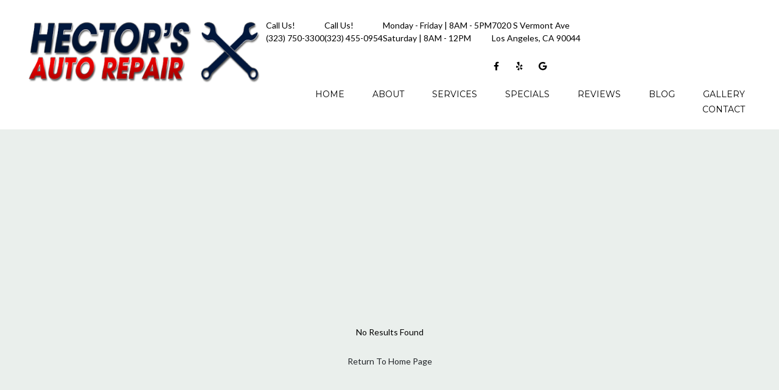

--- FILE ---
content_type: text/html
request_url: https://www.hectorsautorepairla.com/Vehicles.aspx?LocationVehicleId=317489cb-d907-429c-b51d-f04d80334a46&VehicleType=Toyota
body_size: 9095
content:
<!DOCTYPE html><html lang="en-us"><head><meta name="author" content="Drive"/>
<meta charset="utf-8"/>
<meta http-equiv="x-dns-prefetch-control" content="on" />
<link rel="dns-prefetch" href="https://fonts.googleapis.com">
<link rel="dns-prefetch" href="https://cdnjs.cloudflare.com">
<meta http-equiv="X-UA-Compatible" content="IE=edge"/>
<meta name="viewport" content="width=device-width, initial-scale=1.0, maximum-scale=1.0, minimum-scale=1.0, user-scalable=no">
<meta name="robots" content="index, follow"/>
<meta name="content-language" content="en-us"/>
<meta name="format-detection" content="telephone=no"/>
<meta name="google-site-verification" content="T_fTmIWCQqRIwqXCSoqn76HiSV2_jEDV87XrDEXm090"/>
<link rel="shortcut icon" href="https://stauditcentralusaa01prod.blob.core.windows.net/files/Accounts/1/Locations/5e0cbc94-48cd-414c-a01a-417c638af50f/SiteInfo/dee9d571-03e0-4f59-86f6-4dea48892c18.png"/>
<script src='https://cdnjs.cloudflare.com/ajax/libs/jquery/3.6.0/jquery.min.js'></script>
<link rel="preload" as="style" href="https://fonts.googleapis.com/css?family=Lobster|PT+Sans:400,700,700i&display=swap" onload="this.rel = 'stylesheet'"/>
<link rel="preload" as="style" href="https://cdnjs.cloudflare.com/ajax/libs/font-awesome/6.0.0/css/all.min.css" onload="this.rel = 'stylesheet'"/>
<link rel="preload" as="style" href="https://fonts.googleapis.com/css?family=Cabin:400,700|Crimson+Text:400,700|Lato:400,700|Lobster+Two:400,700|Montserrat:400,700|Old+Standard+TT:400,700|Open+Sans:400,700|Pacifico|Playfair+Display:400,700|Raleway:400,700|Rubik:400,700|Source+Sans+Pro:400,700" onload="this.rel = 'stylesheet'"/>
<link rel="preload" as="style" href="https://stauditcentralusaa01prod.blob.core.windows.net/assets/web/web-builder/bundle/all.css" onload="this.rel = 'stylesheet'"/>
<link rel="preload" as="style" href="https://stauditcentralusaa01prod.blob.core.windows.net/files/Accounts/1/Locations/5e0cbc94-48cd-414c-a01a-417c638af50f/Styles/general.css?638101356425014743" onload="this.rel = 'stylesheet'"/>
<style>a { color: #3cc98e; text-decoration: none; } a:hover { color: #a23c85; text-decoration: none; } .d-404-page .d-con-go-home{ padding-top:20px; } .d-404-page{margin: 100px 0 100px 0;};
.u-row {
  display: flex;
  flex-wrap: nowrap;
  margin-left: 0;
  margin-right: 0;
}
.u-row .u-col {
  position: relative;
  width: 100%;
  padding-right: 0;
  padding-left: 0;
}
.u-row .u-col.u-col-100 {
  flex: 0 0 100%;
  max-width: 100%;
}

@media (max-width: 767px) {
  .u-row:not(.no-stack) {
    flex-wrap: wrap;
  }
  .u-row:not(.no-stack) .u-col {
    flex: 0 0 100% !important;
    max-width: 100% !important;
  }
}
.layout-mobile {
  .u-row:not(.no-stack) {
    flex-wrap: wrap;
  }
  .u-row:not(.no-stack) .u-col {
    flex: 0 0 100% !important;
    max-width: 100% !important;
  }
}
body,html{padding:0;margin:0}html{box-sizing:border-box}*,:after,:before{box-sizing:inherit}html{font-size:14px;-ms-overflow-style:scrollbar;-webkit-tap-highlight-color:rgba(0,0,0,0)}body{font-family:Arial,Helvetica,sans-serif;font-size:1rem;line-height:1.5;color:#373a3c;background-color:#fff}p{margin:0}.error-field{-webkit-animation-name:shake;animation-name:shake;-webkit-animation-duration:1s;animation-duration:1s;-webkit-animation-fill-mode:both;animation-fill-mode:both}.error-field input,.error-field textarea{border-color:#a94442!important;color:#a94442!important}.field-error{padding:5px 10px;font-size:14px;font-weight:700;position:absolute;top:-20px;right:10px}.field-error:after{top:100%;left:50%;border:solid transparent;content:" ";height:0;width:0;position:absolute;pointer-events:none;border-color:rgba(136,183,213,0);border-top-color:#ebcccc;border-width:5px;margin-left:-5px}.spinner{margin:0 auto;width:70px;text-align:center}.spinner>div{width:12px;height:12px;background-color:hsla(0,0%,100%,.5);margin:0 2px;border-radius:100%;display:inline-block;-webkit-animation:sk-bouncedelay 1.4s infinite ease-in-out both;animation:sk-bouncedelay 1.4s infinite ease-in-out both}.spinner .bounce1{-webkit-animation-delay:-.32s;animation-delay:-.32s}.spinner .bounce2{-webkit-animation-delay:-.16s;animation-delay:-.16s}@-webkit-keyframes sk-bouncedelay{0%,80%,to{-webkit-transform:scale(0)}40%{-webkit-transform:scale(1)}}@keyframes sk-bouncedelay{0%,80%,to{-webkit-transform:scale(0);transform:scale(0)}40%{-webkit-transform:scale(1);transform:scale(1)}}@-webkit-keyframes shake{0%,to{-webkit-transform:translateZ(0);transform:translateZ(0)}10%,30%,50%,70%,90%{-webkit-transform:translate3d(-10px,0,0);transform:translate3d(-10px,0,0)}20%,40%,60%,80%{-webkit-transform:translate3d(10px,0,0);transform:translate3d(10px,0,0)}}@keyframes shake{0%,to{-webkit-transform:translateZ(0);transform:translateZ(0)}10%,30%,50%,70%,90%{-webkit-transform:translate3d(-10px,0,0);transform:translate3d(-10px,0,0)}20%,40%,60%,80%{-webkit-transform:translate3d(10px,0,0);transform:translate3d(10px,0,0)}}@media only screen and (max-width:480px){.hide-mobile{display:none!important}.hide-desktop{display:block!important}.container{max-width:100%!important}}.container{width:100%;padding-right:0;padding-left:0;margin-right:auto;margin-left:auto}@media (min-width:576px){.container{max-width:540px}}@media (min-width:768px){.container{max-width:720px}}@media (min-width:992px){.container{max-width:960px}}@media (min-width:1200px){.container{max-width:1140px}}</style>
<meta name="title" content="Page Not Found" />
<title>Page Not Found</title>
<link rel = "stylesheet" href = "/SitePages\1\5e0cbc94-48cd-414c-a01a-417c638af50f/Header/style.css"/>
<link rel = "stylesheet" href = "/SitePages\1\5e0cbc94-48cd-414c-a01a-417c638af50f/Footer/style.css"/>

<script type="application/ld+json"> 
            {
                "@context": "http://www.schema.org",
                "@type": "AutoBodyShop",
                "name": "Hectors Auto Repair",
                "url": "hectorsautorepairla.com",
                "sameAs": [
                "https://www.yelp.com/biz/hectors-auto-repair-los-angeles",
                  "https://www.facebook.com/hectorsautorepairla/",
   "https://goo.gl/maps/UwiAHVbTc91EgsZQ8",
   "",
   "",
   "",
   ""
                    ],
                "image": "Accounts/1/Locations/5e0cbc94-48cd-414c-a01a-417c638af50f/SiteInfo/2dd8978c-d4d9-4062-8ba9-899c224b212e.png",
                "description": "",
                "email": "hectorsauto1@yahoo.com",
                "telephone": "+13237503300",
                "address": {
                "@type":  "PostalAddress",
                    "streetAddress": "7020 S Vermont Ave",
                    "addressLocality": "",
                    "addressRegion": "CA",
                    "postalCode": "90044",
                    "addressCountry": "USA"
                },
                "geo": {
                "@type": "GeoCoordinates",
                    "latitude": "33.9756608",
                    "longitude": "-118.2944552"
                },
                "hasMap": "<iframe src='https://www.google.com/maps?q=-118.2944552,33.9756608/Hectors Auto Repair' width='600' height='450' frameborder='0' style='border:0' allowfullscreen></iframe>",
                "openingHours": "Mon,Tue,Wed,Thu,Fri 8:00 AM - 5:00 PM Sat 8:00 AM - 2:00 PM",
               "contactPoint": {
                "@type": "ContactPoint",
                   "telephone": "+13237503300",
                   "contactType": "customer service"
                }
            }
            </script></head><body class="d-wbr"><header class='header header'><d-mobile-nav class="hide-desktop">
    <input type="hidden" class="d-hidden-default-call-image" value="https://stauditcentralusaa01prod.blob.core.windows.net/assets/web/web-builder/images/icophone.png" />
    <input type="hidden" class="d-hidden-default-address-image" value="https://stauditcentralusaa01prod.blob.core.windows.net/assets/web/web-builder/images/icomap.png" />
    <div class="d-con-mobile-navbar">
        <nav>
            <div class="d-navbar-appointment">
                <button onclick="showAppointmentDialog()">Appointment</button>
            </div>
            <div class="d-navbar-call">
                <a class="d-navbar-call-link" href="tel:(323) 750-3300">
                   
                </a>
            </div>
            <div class="d-navbar-address">
                <a class="d-navbar-address-link" href="https://www.google.com/maps?q=7020+S+Vermont+Ave+Los+Angeles,CA+90044/Hector&#39;s Auto Repair" target="_self">
                   
                </a>
            </div>
            <div class="d-navbar-menu">
                <button type="button" class="navbar-toggle" data-bs-toggle="collapse" data-bs-target="#d-mobile-nav-collapse" aria-expanded="false" aria-controls="d-mobile-nav-collapse">
                    <span class="sr-only">Toggle navigation</span>
                    <span class="icon-bar"></span>
                    <span class="icon-bar"></span>
                    <span class="icon-bar"></span>
                </button>
            </div>
        </nav>
        <div class="d-con-menu navbar-static collapse in" id="d-mobile-nav-collapse" aria-expanded="true">
            <ul class="nav navbar-nav">
                    <li class="d-nav-item"><a href="/" data-ispreview="False" onclick="onMenuClick(this)">Home</a></li>
                    <li class="d-nav-item"><a href="/about" data-ispreview="False" onclick="onMenuClick(this)">About</a></li>
                    <li class="d-nav-item"><a href="/services" data-ispreview="False" onclick="onMenuClick(this)">Services</a></li>
                    <li class="d-nav-item"><a href="/specials" data-ispreview="False" onclick="onMenuClick(this)">Specials</a></li>
                    <li class="d-nav-item"><a href="/reviews" data-ispreview="False" onclick="onMenuClick(this)">Reviews</a></li>
                    <li class="d-nav-item"><a href="/blog" data-ispreview="False" onclick="onMenuClick(this)">Blog</a></li>
                    <li class="d-nav-item"><a href="/gallery" data-ispreview="False" onclick="onMenuClick(this)">Gallery</a></li>
                    <li class="d-nav-item"><a href="/contact" data-ispreview="False" onclick="onMenuClick(this)">Contact</a></li>
            </ul>
        </div>
    </div>
</d-mobile-nav>





    
  <div id="u_row_9" class="u_row v-row-padding v-row-background-image--outer v-row-background-color hide-desktop" style="padding: 0px;">
    <div class="container v-row-background-image--inner v-row-columns-background-color-background-color" style="max-width: 1195px;margin: 0 auto;">
      <div class="u-row v-row-align-items">
        
<div id="u_column_15" class="u-col u-col-100 u_column v-row-align-items v-col-background-color v-col-border v-col-border-radius" style="display:flex;border-top: 4px solid #e10000;border-left: 0px solid transparent;border-right: 0px solid transparent;border-bottom: 0px solid transparent;border-radius: 0px;">
  <div class="v-col-padding" style="width: 100%;padding:0px;">
    
  <div id="u_content_custom_logo_2" class="u_content_custom_logo v-container-padding-padding" style="overflow-wrap: break-word;padding: 10px;">
    
      
      <div class="d-logo-box ">
        <a href="/">
          <img class="d-logo" src="https://stauditcentralusaa01prod.blob.core.windows.net/files/Accounts/1/Locations/5e0cbc94-48cd-414c-a01a-417c638af50f/SiteInfo/2dd8978c-d4d9-4062-8ba9-899c224b212e.png" alt="Logo" />

        </a>
      </div>
        
  </div>

  </div>
</div>

      </div>
    </div>
  </div>

  <div id="u_row_10" class="u_row v-row-padding v-row-background-image--outer v-row-background-color hide-desktop" style="padding: 0px;">
    <div class="container v-row-background-image--inner v-row-columns-background-color-background-color" style="max-width: 1195px;margin: 0 auto;">
      <div class="u-row v-row-align-items">
        
<div id="u_column_16" class="u-col u-col-100 u_column v-row-align-items v-col-background-color v-col-border v-col-border-radius" style="display:flex;border-top: 0px solid transparent;border-left: 0px solid transparent;border-right: 0px solid transparent;border-bottom: 0px solid transparent;border-radius: 0px;">
  <div class="v-col-padding" style="width: 100%;padding:0px;">
    
  <div id="u_content_custom_toolbar_2" class="u_content_custom_toolbar v-container-padding-padding" style="overflow-wrap: break-word;padding: 10px;">
    
  <d-toobar>
  
  <div class="d-con-values" style="display:none">

     <div class="d-hidden-cell1-content"><p>
          <span>
            Call Us!
            <span class="dx-variable" data-var-start-esc-char="{{" data-var-end-esc-char="}}" data-var-value="Location Phone">
              <span contenteditable="false"><a href='tel:(323) 750-3300'>(323) 750-3300</a></span>
            </span>
          </span>
          </p></div>
     <input type="hidden" class="d-hidden-cell1-image" value="undefined"/>

     <div class="d-hidden-cell2-content"> <p><span style="color: rgb(255, 255, 255);">Monday - Friday | 8AM - 5PM</span></p><p><span style="color: rgb(255, 255, 255);">Saturday | 8AM - 2PM</span></p></div>
     <input type="hidden" class="d-hidden-cell2-image" value="undefined"/>

     <div class="d-hidden-cell3-content"> <p><a href="https://www.google.com/maps/place/Certified+Auto+Repair,+393+Marsh+St,+San+Luis+Obispo,+CA+93401,+United+States/@35.2752839,-120.6677768,15z/data=!4m6!3m5!1s0x80ecf0e2cd1ccbc3:0xf92fdd80c1dcadd3!8m2!3d35.2752839!4d-120.6677768!16s%2Fg%2F1thbwzrw" rel="noopener noreferrer" target="_blank" style="color: rgb(255, 255, 255);">7020 S Vermont Ave, Los Angeles, CA 90044</a></p></div>
     <input type="hidden" class="d-hidden-cell3-image" value="undefined"/>
  </div>
  <script>
    headerMapInfo=
{
    "googleapikey": "AIzaSyDpUNxifTr3Mk9ANbGFM5KYo0e2m1Vfl1o",
    "address": "7020 S Vermont Ave, Los Angeles, CA 90044",
    "locationName": "Hector&#39;s Auto Repair",
    "locationPhone": "(323) 750-3300",
    "googlePlusUrl":"https://goo.gl/maps/UwiAHVbTc91EgsZQ8"
}
  </script>
  <div class=" d-toolbar d-has-phone">
      <div class="d-cell1">
    <div class="d-cell_1_image">
    </div>
    <div class="d-flex d-cell1-content">
        
    </div>
</div>
<div class="d-cell2">
    <div class="d-cell_2_image">
    </div>
    <div class="d-flex d-cell2-content">
        
    </div>
</div>
<div class="d-cell3">
    <div class="d-cell_3_image">
    </div>
    <div class="d-flex d-cell3-content">
        
    </div>
</div>
     <div class="d-toolbar-social-box">
       <div>
         
    <a href="https://www.facebook.com/hectorsautorepairla/" target="_blank">
       <i class="fa-brands fa-facebook-f"></i>
    </a>
    <a href="https://www.yelp.com/biz/hectors-auto-repair-los-angeles" target="_blank">
       <i class="fa-brands fa-yelp"></i>
    </a>
    <a href="https://goo.gl/maps/UwiAHVbTc91EgsZQ8" target="_blank">
       <i class="fa-brands fa-google"></i>
    </a>








        </div>
     </div>
   </div>
 </d-toobar>
  </div>

  <div id="u_content_custom_social_2" class="u_content_custom_social v-container-padding-padding" style="overflow-wrap: break-word;padding: 0px 10px 10px;">
    
        <div class="d-social-box d-con-header-social ">
          
    <a href="https://www.facebook.com/hectorsautorepairla/" target="_blank">
       <i class="fa-brands fa-facebook-f"></i>
    </a>
    <a href="https://www.yelp.com/biz/hectors-auto-repair-los-angeles" target="_blank">
       <i class="fa-brands fa-yelp"></i>
    </a>
    <a href="https://goo.gl/maps/UwiAHVbTc91EgsZQ8" target="_blank">
       <i class="fa-brands fa-google"></i>
    </a>








        </div>
      
  </div>

  </div>
</div>

      </div>
    </div>
  </div>

  <div id="u_row_7" class="u_row v-row-padding v-row-background-image--outer v-row-background-color hide-mobile" style="background-color: #ffffff; padding: 20px 0px;">
    <div class="container v-row-background-image--inner v-row-columns-background-color-background-color" style="max-width: 1195px;margin: 0 auto;">
      <div class="u-row v-row-align-items">
        
<div id="u_column_12" class="u-col u-col-33p33 u_column v-row-align-items v-col-background-color v-col-border v-col-border-radius" style="display:flex;border-top: 0px solid transparent;border-left: 0px solid transparent;border-right: 0px solid transparent;border-bottom: 0px solid transparent;">
  <div class="v-col-padding" style="width: 100%;padding:0px;">
    
  <div id="u_content_custom_logo_1" class="u_content_custom_logo v-container-padding-padding hide-mobile" style="overflow-wrap: break-word;padding: 10px;">
    
      
      <div class="d-logo-box ">
        <a href="/">
          <img class="d-logo" src="https://stauditcentralusaa01prod.blob.core.windows.net/files/Accounts/1/Locations/5e0cbc94-48cd-414c-a01a-417c638af50f/SiteInfo/2dd8978c-d4d9-4062-8ba9-899c224b212e.png" alt="Logo" />

        </a>
      </div>
        
  </div>

  </div>
</div>

<div id="u_column_14" class="u-col u-col-66p67 u_column v-row-align-items v-col-background-color v-col-border v-col-border-radius" style="display:flex;border-top: 0px solid transparent;border-left: 0px solid transparent;border-right: 0px solid transparent;border-bottom: 0px solid transparent;border-radius: 0px;">
  <div class="v-col-padding" style="width: 100%;padding:0px;">
    
  <div id="u_content_html_1" class="u_content_html v-container-padding-padding" style="overflow-wrap: break-word;padding: 11px 10px 10px;">
    <div><div class="con-contact d-flex flex-row">
  <div class="call">
    Call Us!<br>
    <a href='tel:(323) 750-3300'>(323) 750-3300</a>
  </div>
  <div class="call">
    Call Us!<br>
    <a href="tel:(323) 455-0954">(323) 455-0954</a>
  </div>

  <div class="hours">
    Monday - Friday | 8AM - 5PM<br>
    Saturday | 8AM - 12PM
  </div>
  <div class="address">
    <a href="https://goo.gl/maps/fBPs9A4nDBAFMXyw6" target="_blank">7020 S Vermont Ave<br>
      Los Angeles, CA 90044</a>
  </div>
</div></div>
  </div>

  <div id="u_content_custom_social_1" class="u_content_custom_social v-container-padding-padding" style="overflow-wrap: break-word;padding: 0px;">
    
        <div class="d-social-box d-con-header-social social-icons">
          
    <a href="https://www.facebook.com/hectorsautorepairla/" target="_blank">
       <i class="fa-brands fa-facebook-f"></i>
    </a>
    <a href="https://www.yelp.com/biz/hectors-auto-repair-los-angeles" target="_blank">
       <i class="fa-brands fa-yelp"></i>
    </a>
    <a href="https://goo.gl/maps/UwiAHVbTc91EgsZQ8" target="_blank">
       <i class="fa-brands fa-google"></i>
    </a>








        </div>
      
  </div>

  <div id="u_content_custom_navLinks_1" class="u_content_custom_navLinks v-container-padding-padding hide-mobile" style="overflow-wrap: break-word;padding: 9px 10px 0px;">
    
    
    <nav class="d-nav-links-info d-header-nav  flex text-uppercase">
          <ul class="menu">
            <li>
                <div data-url = / class=>
                        <a href = "/" onclick = "onMenuClick(this)" data-ispreview = "False" > Home </a>
                </div>
            </li>
            <li>
                <div data-url = /about class=>
                        <a href = "/about" onclick = "onMenuClick(this)" data-ispreview = "False" > About </a>
                </div>
            </li>
            <li>
                <div data-url = /services class=>
                        <a href = "/services" onclick = "onMenuClick(this)" data-ispreview = "False" > Services </a>
                </div>
            </li>
            <li>
                <div data-url = /specials class=>
                        <a href = "/specials" onclick = "onMenuClick(this)" data-ispreview = "False" > Specials </a>
                </div>
            </li>
            <li>
                <div data-url = /reviews class=>
                        <a href = "/reviews" onclick = "onMenuClick(this)" data-ispreview = "False" > Reviews </a>
                </div>
            </li>
            <li>
                <div data-url = /blog class=>
                        <a href = "/blog" onclick = "onMenuClick(this)" data-ispreview = "False" > Blog </a>
                </div>
            </li>
            <li>
                <div data-url = /gallery class=>
                        <a href = "/gallery" onclick = "onMenuClick(this)" data-ispreview = "False" > Gallery </a>
                </div>
            </li>
            <li>
                <div data-url = /contact class=>
                        <a href = "/contact" onclick = "onMenuClick(this)" data-ispreview = "False" > Contact </a>
                </div>
            </li>
    </ul>

    </nav>
      
  </div>

  </div>
</div>

      </div>
    </div>
  </div>

  </header><div class="body">
  <div id="u_row_7" class="u_row" style=" padding: 0px;">
    <div style="max-width: 1800px;margin: 0 auto;" class="container">
      <div class="u-row">
		<div id="u_column_12" class="u-col u-col-100 u_column">
		  <div style="padding: 0px;border-top: 0px solid transparent;border-left: 0px solid transparent;border-right: 0px solid transparent;border-bottom: 0px solid transparent;">    
		  <div id="u_content_custom_pageNotFound_3" class="u_content_custom_pageNotFound" style="overflow-wrap: break-word;padding: 10px;">    
		  <div class='d-404-page'>
			  <p class="text-center">No Results Found</p>
			  <div class="d-con-go-home text-center">
				<a class="btn" href="/">Return To Home Page</a>
			  </div>
		  </div>
		  </div>
		  </div>
		</div>
      </div>
    </div>
  </div>
</div>
               <div id="appointmentDialog" class="modal fade" tabindex="-1" aria-hidden="true">

                  </div>
            <footer class="footer footer">
    
  <div id="u_row_7" class="u_row v-row-padding v-row-background-image--outer v-row-background-color" style="background-color: #000000; padding: 40px 0px 20px;">
    <div class="container v-row-background-image--inner v-row-columns-background-color-background-color" style="max-width: 1195px;margin: 0 auto;">
      <div class="u-row">
        
<div id="u_column_12" class="u-col u-col-100 u_column v-row-align-items v-col-background-color v-col-border v-col-border-radius" style="display:flex;border-top: 0px solid transparent;border-left: 0px solid transparent;border-right: 0px solid transparent;border-bottom: 0px solid transparent;">
  <div class="v-col-padding" style="width: 100%;padding:0px;">
    
  <div id="u_content_custom_vehicleList_1" class="u_content_custom_vehicleList v-container-padding-padding" style="overflow-wrap: break-word;padding: 10px;">
    
  <d-vehicle-list>
      
      <input type="hidden" class="d-hidden-vehicle-list-title" value="Vehicles We Service & Repair"/>
      <input type="hidden" class="d-hidden-custom-class-name" value=""/>
      <div class="d-con-usefor-footer"><div class="d-vehicle-list-box">
    <h3 class="d-vehicle-list-heading"></h3>
    <div class="d-con-vehicle-list-divider">
        <div class="d-vehcile-list-divider"></div>
    </div>
    <ul class="d-vehicle-list">
                <li>
                    <a href="/vehicles?objId=20321">
                        Acura
                    </a>
                </li>
                <li>
                    <a href="/vehicles?objId=7733">
                        Audi
                    </a>
                </li>
                <li>
                    <a href="/vehicles?objId=10912">
                        BMW
                    </a>
                </li>
                <li>
                    <a href="/vehicles?objId=1319">
                        Buick
                    </a>
                </li>
                <li>
                    <a href="/vehicles?objId=22132">
                        Cadillac
                    </a>
                </li>
                <li>
                    <a href="/vehicles?objId=5453">
                        Chevrolet
                    </a>
                </li>
                <li>
                    <a href="/vehicles?objId=3701">
                        Chrysler
                    </a>
                </li>
                <li>
                    <a href="/vehicles?objId=5174">
                        Dodge
                    </a>
                </li>
                <li>
                    <a href="/vehicles?objId=16623">
                        Fiat
                    </a>
                </li>
                <li>
                    <a href="/vehicles?objId=21916">
                        Ford
                    </a>
                </li>
                <li>
                    <a href="/vehicles?objId=13885">
                        GMC
                    </a>
                </li>
                <li>
                    <a href="/vehicles?objId=8450">
                        Honda
                    </a>
                </li>
                <li>
                    <a href="/vehicles?objId=21959">
                        Hyundai
                    </a>
                </li>
                <li>
                    <a href="/vehicles?objId=18772">
                        Infiniti
                    </a>
                </li>
                <li>
                    <a href="/vehicles?objId=7866">
                        Jaguar
                    </a>
                </li>
                <li>
                    <a href="/vehicles?objId=9095">
                        Jeep
                    </a>
                </li>
                <li>
                    <a href="/vehicles?objId=8772">
                        Kia
                    </a>
                </li>
                <li>
                    <a href="/vehicles?objId=22275">
                        Land Rover
                    </a>
                </li>
                <li>
                    <a href="/vehicles?objId=19199">
                        Lexus
                    </a>
                </li>
                <li>
                    <a href="/vehicles?objId=5469">
                        Lincoln
                    </a>
                </li>
                <li>
                    <a href="/vehicles?objId=18517">
                        Mazda
                    </a>
                </li>
                <li>
                    <a href="/vehicles?objId=20439">
                        Mercedes
                    </a>
                </li>
                <li>
                    <a href="/vehicles?objId=20115">
                        Mercury
                    </a>
                </li>
                <li>
                    <a href="/vehicles?objId=8050">
                        MINI
                    </a>
                </li>
                <li>
                    <a href="/vehicles?objId=18561">
                        Mitsubishi
                    </a>
                </li>
                <li>
                    <a href="/vehicles?objId=3912">
                        Nissan
                    </a>
                </li>
                <li>
                    <a href="/vehicles?objId=1850">
                        Oldsmobile
                    </a>
                </li>
                <li>
                    <a href="/vehicles?objId=20641">
                        Pontiac
                    </a>
                </li>
                <li>
                    <a href="/vehicles?objId=3777">
                        Porsche
                    </a>
                </li>
                <li>
                    <a href="/vehicles?objId=1344">
                        Saab
                    </a>
                </li>
                <li>
                    <a href="/vehicles?objId=6191">
                        Saturn
                    </a>
                </li>
                <li>
                    <a href="/vehicles?objId=19589">
                        Scion
                    </a>
                </li>
                <li>
                    <a href="/vehicles?objId=6507">
                        Smart
                    </a>
                </li>
                <li>
                    <a href="/vehicles?objId=9257">
                        Subaru
                    </a>
                </li>
                <li>
                    <a href="/vehicles?objId=5833">
                        Suzuki
                    </a>
                </li>
                <li>
                    <a href="/vehicles?objId=21575">
                        Toyota
                    </a>
                </li>
                <li>
                    <a href="/vehicles?objId=12064">
                        Volkswagen
                    </a>
                </li>
                <li>
                    <a href="/vehicles?objId=1907">
                        Volvo
                    </a>
                </li>
    </ul>
</div></div>
  </d-vehicle-list>
      
  </div>

  </div>
</div>

      </div>
    </div>
  </div>

  <div id="u_row_9" class="u_row v-row-padding v-row-background-image--outer v-row-background-color" style="background-color: #ffffff; padding: 40px 0px;">
    <div class="container v-row-background-image--inner v-row-columns-background-color-background-color" style="max-width: 1195px;margin: 0 auto;">
      <div class="u-row">
        
<div id="u_column_14" class="u-col u-col-20p6 u_column v-row-align-items v-col-background-color v-col-border v-col-border-radius" style="display:flex;align-items:center;border-top: 0px solid transparent;border-left: 0px solid transparent;border-right: 0px solid transparent;border-bottom: 0px solid transparent;">
  <div class="v-col-padding" style="width: 100%;padding:0px;">
    
  <div id="u_content_custom_webpros-link_1" class="u_content_custom_webpros-link v-container-padding-padding hide-mobile" style="overflow-wrap: break-word;padding: 10px;">
    
  
  <div class="d-webpros-link undefined">
    <a href="http://drivewebpros.com" target="_blank">
    <img src="https://stauditcentralusaa01prod.blob.core.windows.net/assets/web/web-builder/images/logo-drivewebpros-white.png" alt="Drive Automotive Shop Website Design, Development, Marketing and SEO" class="img-responsive img-body" style="padding-bottom:10px">
</a>
  </div>
  </div>

  </div>
</div>

<div id="u_column_15" class="u-col u-col-62p71 u_column v-row-align-items v-col-background-color v-col-border v-col-border-radius" style="display:flex;align-items:center;border-top: 0px solid transparent;border-left: 0px solid transparent;border-right: 0px solid transparent;border-bottom: 0px solid transparent;">
  <div class="v-col-padding" style="width: 100%;padding:0px;">
    
  <div id="u_content_menu_1" class="u_content_menu v-container-padding-padding" style="overflow-wrap: break-word;padding: 10px 0px;">
    <div style="text-align:center"><a href="/" target="_self" class="v-padding v-font-size v-layout-display v-font-weight" style="display:inline-block;padding:3px;font-size:16px;color:#000000;text-decoration:none">Home</a><span class="v-padding v-font-size hide-mobile" style="display:inline-block;padding:3px;font-size:16px;color:#000000">|</span><a href="/about" target="_self" class="v-padding v-font-size v-layout-display v-font-weight" style="display:inline-block;padding:3px;font-size:16px;color:#000000;text-decoration:none">About</a><span class="v-padding v-font-size hide-mobile" style="display:inline-block;padding:3px;font-size:16px;color:#000000">|</span><a href="/services" target="_self" class="v-padding v-font-size v-layout-display v-font-weight" style="display:inline-block;padding:3px;font-size:16px;color:#000000;text-decoration:none">Services</a><span class="v-padding v-font-size hide-mobile" style="display:inline-block;padding:3px;font-size:16px;color:#000000">|</span><a href="/specials" target="_self" class="v-padding v-font-size v-layout-display v-font-weight" style="display:inline-block;padding:3px;font-size:16px;color:#000000;text-decoration:none">Specials</a><span class="v-padding v-font-size hide-mobile" style="display:inline-block;padding:3px;font-size:16px;color:#000000">|</span><a href="/reviews" target="_self" class="v-padding v-font-size v-layout-display v-font-weight" style="display:inline-block;padding:3px;font-size:16px;color:#000000;text-decoration:none">Reviews</a><span class="v-padding v-font-size hide-mobile" style="display:inline-block;padding:3px;font-size:16px;color:#000000">|</span><a href="/blog" target="_self" class="v-padding v-font-size v-layout-display v-font-weight" style="display:inline-block;padding:3px;font-size:16px;color:#000000;text-decoration:none">Blog</a><span class="v-padding v-font-size hide-mobile" style="display:inline-block;padding:3px;font-size:16px;color:#000000">|</span><a href="/vehicle-tips" target="_self" class="v-padding v-font-size v-layout-display v-font-weight" style="display:inline-block;padding:3px;font-size:16px;color:#000000;text-decoration:none">Car Care Tips</a><span class="v-padding v-font-size hide-mobile" style="display:inline-block;padding:3px;font-size:16px;color:#000000">|</span><a href="/contact" target="_self" class="v-padding v-font-size v-layout-display v-font-weight" style="display:inline-block;padding:3px;font-size:16px;color:#000000;text-decoration:none">Contact</a></div>
  </div>

  <div id="u_content_text_6" class="u_content_text v-container-padding-padding" style="overflow-wrap: break-word;padding: 0px;">
    
  <div class="v-color v-text-align v-line-height v-font-weight v-font-family v-font-size" style="font-family: 'Lato',sans-serif; font-size: 14px; line-height: 140%; text-align: center; word-wrap: break-word;">
    <p style="line-height: 140%;"><strong><span style="color: #e10000; line-height: 19.6px;">Hector's Auto Repair - Repair & Service in Los Angeles, CA</span></strong></p>
  </div>

  </div>

  <div id="u_content_text_7" class="u_content_text v-container-padding-padding" style="overflow-wrap: break-word;padding: 0px;">
    
  <div class="v-color v-text-align v-line-height v-font-weight v-font-family v-font-size" style="line-height: 140%; text-align: center; word-wrap: break-word;">
    <p style="line-height: 140%;">Serving Inglewood, Huntington Park, South Gate, South Los Angeles, South Park, Downtown Los Angeles, Vermont Harbor, Lynwood, Hawthorne and surrounding areas..</p>
  </div>

  </div>

  <div id="u_content_text_8" class="u_content_text v-container-padding-padding" style="overflow-wrap: break-word;padding: 0px;">
    
  <div class="v-color v-text-align v-line-height v-font-weight v-font-family v-font-size" style="line-height: 140%; text-align: center; word-wrap: break-word;">
    <p style="line-height: 140%;"><strong><span style="color: #e10000; line-height: 22.4px;">7020 S Vermont Ave • Los Angeles • CA90044 • <a href='tel:(323) 750-3300'>(323) 750-3300</a></span></strong></p>
  </div>

  </div>

  <div id="u_content_text_9" class="u_content_text v-container-padding-padding" style="overflow-wrap: break-word;padding: 0px;">
    
  <div class="v-color v-text-align v-line-height v-font-weight v-font-family v-font-size" style="line-height: 140%; text-align: center; word-wrap: break-word;">
    <p style="line-height: 140%;">© <a href="https://driveshops.com/" target="_target" data-u-link-value="eyJuYW1lIjoid2ViIiwiYXR0cnMiOnsiaHJlZiI6Int7aHJlZn19IiwidGFyZ2V0Ijoie3t1cmx0YXJnZXR9fSJ9LCJ2YWx1ZXMiOnsiaHJlZiI6Imh0dHBzOi8vZHJpdmVzaG9wcy5jb20vIiwidXJsdGFyZ2V0IjoiX3RhcmdldCJ9fQ==">Drive</a>. All rights reserved. <a href='/privacy'>Privacy Policy</a> • <a href='/accessibility'>Accessibility Statement</a></p>
  </div>

  </div>

  </div>
</div>

<div id="u_column_16" class="u-col u-col-16p69 u_column v-row-align-items v-col-background-color v-col-border v-col-border-radius" style="display:flex;align-items:center;border-top: 0px solid transparent;border-left: 0px solid transparent;border-right: 0px solid transparent;border-bottom: 0px solid transparent;">
  <div class="v-col-padding" style="width: 100%;padding:0px;">
    
  <div id="u_content_custom_drive-link_1" class="u_content_custom_drive-link v-container-padding-padding hide-mobile" style="overflow-wrap: break-word;padding: 10px;">
    
  
  <div class="d-drive-link undefined">
    <a href="https://web.driveshops.app/" target="_blank">
    <img src="https://stauditcentralusaa01prod.blob.core.windows.net/assets/web/web-builder/images/logo-driveweb-white.png" alt="Drive Automotive Shop Website Design, Development, Marketing and SEO" class="img-responsive img-body" style="padding-bottom:10px">
</a>
  </div>
      
  </div>

  </div>
</div>

      </div>
    </div>
  </div>

  <div id="u_row_11" class="u_row v-row-padding v-row-background-image--outer v-row-background-color hide-desktop" style="padding: 0px;">
    <div class="container v-row-background-image--inner v-row-columns-background-color-background-color" style="max-width: 1195px;margin: 0 auto;">
      <div class="u-row">
        
<div id="u_column_18" class="u-col u-col-100 u_column v-row-align-items v-col-background-color v-col-border v-col-border-radius" style="display:flex;border-top: 0px solid transparent;border-left: 0px solid transparent;border-right: 0px solid transparent;border-bottom: 0px solid transparent;">
  <div class="v-col-padding" style="width: 100%;padding:0px;">
    
  <div id="u_content_custom_webpros-link_2" class="u_content_custom_webpros-link v-container-padding-padding" style="overflow-wrap: break-word;padding: 10px;">
    
  
  <div class="d-webpros-link undefined">
    <a href="http://drivewebpros.com" target="_blank">
    <img src="https://stauditcentralusaa01prod.blob.core.windows.net/assets/web/web-builder/images/logo-drivewebpros-white.png" alt="Drive Automotive Shop Website Design, Development, Marketing and SEO" class="img-responsive img-body" style="padding-bottom:10px">
</a>
  </div>
  </div>

  <div id="u_content_custom_drive-link_2" class="u_content_custom_drive-link v-container-padding-padding" style="overflow-wrap: break-word;padding: 10px;">
    
  
  <div class="d-drive-link undefined">
    <a href="https://web.driveshops.app/" target="_blank">
    <img src="https://stauditcentralusaa01prod.blob.core.windows.net/assets/web/web-builder/images/logo-driveweb-white.png" alt="Drive Automotive Shop Website Design, Development, Marketing and SEO" class="img-responsive img-body" style="padding-bottom:10px">
</a>
  </div>
      
  </div>

  </div>
</div>

      </div>
    </div>
  </div>

  </footer><script src="https://stauditcentralusaa01prod.blob.core.windows.net/assets/web/web-builder/bundle/all.js"></script>
<script src="/SitePages\1\5e0cbc94-48cd-414c-a01a-417c638af50f/Header/script.js"></script>
<script src="/SitePages\1\5e0cbc94-48cd-414c-a01a-417c638af50f/Footer/script.js"></script>
<script type="text/javascript" defer>var driveDomain='#DriveDomain#',orgId='1',locationId='5e0cbc94-48cd-414c-a01a-417c638af50f',isPreview='False';</script>
<script type="text/javascript" defer></script>
<script data-account="EBPdSelQbl" src="https://cdn.userway.org/widget.js" defer></script></body></html>

--- FILE ---
content_type: text/css
request_url: https://www.hectorsautorepairla.com/SitePages/1/5e0cbc94-48cd-414c-a01a-417c638af50f/Header/style.css
body_size: 1654
content:
.u-row{display:flex;flex-wrap:nowrap;margin-left:0;margin-right:0}.u-row .u-col{position:relative;width:100%;padding-right:0;padding-left:0}.u-row .u-col.u-col-33p33{flex:0 0 33.33%;max-width:33.33%}.u-row .u-col.u-col-66p67{flex:0 0 66.67%;max-width:66.67%}.u-row .u-col.u-col-100{flex:0 0 100%;max-width:100%}@media(max-width:480px){.container{max-width:100%!important}.u-row:not(.no-stack){flex-wrap:wrap}.u-row:not(.no-stack) .u-col{flex:0 0 100%!important;max-width:100%!important}}body,html{margin:0;padding:0}html{box-sizing:border-box}*,:after,:before{box-sizing:inherit}html{font-size:14px;-ms-overflow-style:scrollbar;-webkit-tap-highlight-color:rgba(0,0,0,0)}p{margin:0}form .error-field{-webkit-animation-duration:1s;animation-duration:1s;-webkit-animation-fill-mode:both;animation-fill-mode:both;-webkit-animation-name:shake;animation-name:shake}form .error-field input,form .error-field textarea{border-color:#a94442!important;color:#a94442!important}form .field-error{font-size:14px;font-weight:700;padding:5px 10px;position:absolute;right:10px;top:-20px}form .field-error:after{border:solid transparent;border-color:#ebcccc rgba(136,183,213,0) rgba(136,183,213,0);border-width:5px;content:" ";height:0;left:50%;margin-left:-5px;pointer-events:none;position:absolute;top:100%;width:0}form .spinner{margin:0 auto;text-align:center;width:70px}form .spinner>div{-webkit-animation:sk-bouncedelay 1.4s ease-in-out infinite both;animation:sk-bouncedelay 1.4s ease-in-out infinite both;background-color:hsla(0,0%,100%,.5);border-radius:100%;display:inline-block;height:12px;margin:0 2px;width:12px}form .spinner .bounce1{-webkit-animation-delay:-.32s;animation-delay:-.32s}form .spinner .bounce2{-webkit-animation-delay:-.16s;animation-delay:-.16s}@-webkit-keyframes sk-bouncedelay{0%,80%,to{-webkit-transform:scale(0)}40%{-webkit-transform:scale(1)}}@keyframes sk-bouncedelay{0%,80%,to{-webkit-transform:scale(0);transform:scale(0)}40%{-webkit-transform:scale(1);transform:scale(1)}}@-webkit-keyframes shake{0%,to{-webkit-transform:translateZ(0);transform:translateZ(0)}10%,30%,50%,70%,90%{-webkit-transform:translate3d(-10px,0,0);transform:translate3d(-10px,0,0)}20%,40%,60%,80%{-webkit-transform:translate3d(10px,0,0);transform:translate3d(10px,0,0)}}@keyframes shake{0%,to{-webkit-transform:translateZ(0);transform:translateZ(0)}10%,30%,50%,70%,90%{-webkit-transform:translate3d(-10px,0,0);transform:translate3d(-10px,0,0)}20%,40%,60%,80%{-webkit-transform:translate3d(10px,0,0);transform:translate3d(10px,0,0)}}.container{--bs-gutter-x:0px;--bs-gutter-y:0;margin-left:auto;margin-right:auto;padding-left:calc(var(--bs-gutter-x)*.5);padding-right:calc(var(--bs-gutter-x)*.5);width:100%}a[onclick]{cursor:pointer}@media(max-width:480px){.hide-mobile{display:none!important}}@media(min-width:481px){.hide-desktop{display:none!important}}body{font-family:'Lato',sans-serif;font-size:1rem;line-height:1.5;color:#000;background-color:#fff}a{color:#000;text-decoration:none}a:hover{color:#e10000;text-decoration:none}#u_content_custom_logo_2 .d-logo-box{position:relative}#u_content_custom_logo_2 .d-logo-box{text-align:center}#u_content_custom_logo_2 .d-logo-box a{display:inline-block}#u_content_custom_logo_2 .d-logo{height:100px;width:100%}#u_content_custom_toolbar_2 .d-cell_1_image{display:none;margin-right:10px}#u_content_custom_toolbar_2 .d-cell_2_image{display:none;margin-right:10px}#u_content_custom_toolbar_2 .d-cell_3_image{display:none;margin-right:10px}#u_content_custom_toolbar_2 .d-toolbar-social-box{display:none}#u_content_custom_toolbar_2 .d-toolbar-social-box a:not(:last-of-type){margin-right:15px}#u_content_custom_toolbar_2 .d-toolbar-social-box a:hover{border:0}#u_content_custom_social_2 .d-con-header-social.d-social-box{font-size:16px;text-align:center}#u_content_custom_social_2 .d-con-header-social.d-social-box a:not(:last-of-type){margin-right:20px}#u_content_custom_social_2 .d-con-header-social.d-social-box a:not(:hover){color:#fff}#u_content_custom_social_2 .d-con-header-social.d-social-box a:hover{color:#fff;border:0}#u_content_custom_social_2 .d-con-header-social.d-social-box .facebook{display:none}#u_content_custom_social_2 .d-con-header-social.d-social-box .google{display:none}#u_content_custom_social_2 .d-con-header-social.d-social-box .yelp{display:none}#u_content_custom_social_2 .d-con-header-social.d-social-box .twitter{display:none}#u_content_custom_social_2 .d-con-header-social .d-social-box .youtube{display:none}#u_content_custom_social_2 .d-con-header-social.d-social-box .linkedIn{display:none}#u_content_custom_social_2 .d-con-header-social.d-social-box .instagram{display:none}#u_content_custom_logo_1 .d-logo-box{top:16px;left:47px;position:absolute}#u_content_custom_logo_1 .d-logo{height:100px;width:100%}#u_content_custom_social_1 .d-con-header-social.d-social-box{text-align:center}#u_content_custom_social_1 .d-con-header-social.d-social-box a:not(:last-of-type){margin-right:15px}#u_content_custom_social_1 .d-con-header-social.d-social-box a:hover{border:0}#u_content_custom_social_1 .d-con-header-social.d-social-box .facebook{display:none}#u_content_custom_social_1 .d-con-header-social.d-social-box .google{display:none}#u_content_custom_social_1 .d-con-header-social.d-social-box .yelp{display:none}#u_content_custom_social_1 .d-con-header-social.d-social-box .twitter{display:none}#u_content_custom_social_1 .d-con-header-social .d-social-box .youtube{display:none}#u_content_custom_social_1 .d-con-header-social.d-social-box .linkedIn{display:none}#u_content_custom_social_1 .d-con-header-social.d-social-box .instagram{display:none}#u_content_custom_navLinks_1 nav.d-nav-links-info.d-header-nav{min-height:50px}#u_content_custom_navLinks_1 .d-nav-links-info.d-header-nav ul.menu{justify-content:flex-end}#u_content_custom_navLinks_1 .d-nav-links-info.d-header-nav ul.menu>li>div{padding:0 46px 0 0}#u_content_custom_navLinks_1 .d-nav-links-info.d-header-nav ul.menu>li>div .d-dropdown:after{border-top-color:#000}#u_content_custom_navLinks_1 .d-nav-links-info.d-header-nav ul.menu>li>div a:hover .d-dropdown:after{border-top-color:#e10000}#u_content_custom_navLinks_1 .d-nav-links-info.d-header-nav ul.menu>li>div.selected.d-dropdown{border-top-color:#e10000}#u_content_custom_navLinks_1 .d-nav-links-info.d-header-nav ul.menu>li>div a:not(:hover){font-family:'Montserrat',sans-serif;font-size:14px;color:#000}#u_content_custom_navLinks_1 .d-nav-links-info.d-header-nav ul.menu>li>div.selected>a{font-family:'Montserrat',sans-serif;font-size:14px;color:#e10000}#u_content_custom_navLinks_1 .d-nav-links-info.d-header-nav ul.menu>li>div:hover a{font-family:'Montserrat',sans-serif;font-size:14px;color:#e10000}#u_content_custom_navLinks_1 .d-nav-links-info.d-header-nav ul.menu>li ul.d-sub-menu{border:1px solid #e10000;justify-content:flex-end}#u_content_custom_navLinks_1 .d-nav-links-info.d-header-nav ul.menu>li ul.d-sub-menu li{border-bottom:1px solid #e10000}#u_content_custom_navLinks_1 .d-nav-links-info.d-header-nav ul.menu>li ul.d-sub-menu a{text-align:left;padding:10px 10px 15px 10px}@media(max-width:480px){#u_column_15 .v-col-border{border-top:8px solid #e10000!important;border-left:0 solid transparent!important;border-right:0 solid transparent!important;border-bottom:0 solid transparent!important}#u_row_10 .v-row-background-color{background-color:#e10010!important}#u_row_10.v-row-background-color{background-color:#e10010!important}}

--- FILE ---
content_type: text/javascript
request_url: https://www.hectorsautorepairla.com/SitePages/1/5e0cbc94-48cd-414c-a01a-417c638af50f/Footer/script.js
body_size: -136
content:
var driveDomain='#DriveDomain#',orgId='1',locationId='5e0cbc94-48cd-414c-a01a-417c638af50f',isPreview='False';

--- FILE ---
content_type: text/javascript
request_url: https://www.hectorsautorepairla.com/SitePages/1/5e0cbc94-48cd-414c-a01a-417c638af50f/Header/script.js
body_size: -60
content:
var driveDomain='#DriveDomain#',orgId='1',locationId='5e0cbc94-48cd-414c-a01a-417c638af50f',isPreview='False'; if(typeof headerMapInfo!=='undefined'){initHeaderToolBarBlock(headerMapInfo);}